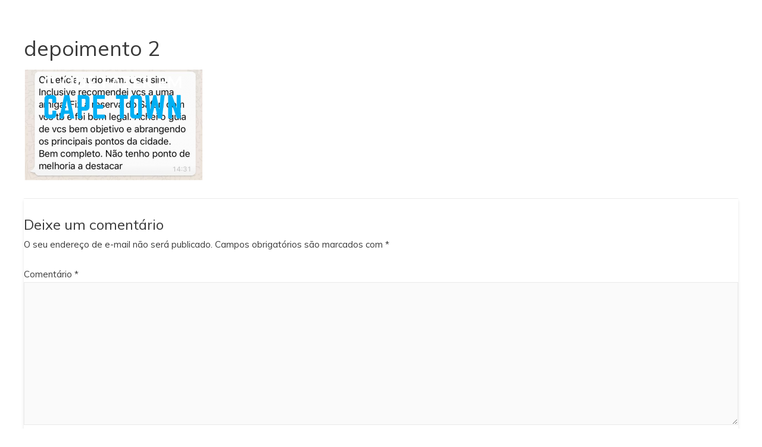

--- FILE ---
content_type: text/css
request_url: https://oquefazeremcapetown.com.br/wp-content/uploads/elementor/css/post-1976.css?ver=1769051944
body_size: 211
content:
.elementor-1976 .elementor-element.elementor-element-86c9ca1:not(.elementor-motion-effects-element-type-background), .elementor-1976 .elementor-element.elementor-element-86c9ca1 > .elementor-motion-effects-container > .elementor-motion-effects-layer{background-image:url("https://oquefazeremcapetown.com.br/wp-content/uploads/2017/05/cape2.png");background-position:center right;background-repeat:no-repeat;background-size:cover;}.elementor-1976 .elementor-element.elementor-element-86c9ca1 > .elementor-background-overlay{background-color:#000000;opacity:0.7;transition:background 0.3s, border-radius 0.3s, opacity 0.3s;}.elementor-1976 .elementor-element.elementor-element-86c9ca1{transition:background 0.3s, border 0.3s, border-radius 0.3s, box-shadow 0.3s;margin-top:0px;margin-bottom:30px;}.elementor-1976 .elementor-element.elementor-element-792b8c7{--spacer-size:20px;}.elementor-widget-heading .elementor-heading-title{color:var( --e-global-color-primary );}.elementor-1976 .elementor-element.elementor-element-b6840c4{text-align:center;}.elementor-1976 .elementor-element.elementor-element-b6840c4 .elementor-heading-title{line-height:1.5em;color:#ffffff;}.elementor-widget-text-editor{color:var( --e-global-color-text );}.elementor-widget-text-editor.elementor-drop-cap-view-stacked .elementor-drop-cap{background-color:var( --e-global-color-primary );}.elementor-widget-text-editor.elementor-drop-cap-view-framed .elementor-drop-cap, .elementor-widget-text-editor.elementor-drop-cap-view-default .elementor-drop-cap{color:var( --e-global-color-primary );border-color:var( --e-global-color-primary );}.elementor-1976 .elementor-element.elementor-element-506fdf9{text-align:center;color:#ffffff;}.elementor-1976 .elementor-element.elementor-element-4f257a2{--spacer-size:5px;}.elementor-widget-button .elementor-button{background-color:var( --e-global-color-accent );}.elementor-1976 .elementor-element.elementor-element-376451d .elementor-button{background-color:rgba(255,255,255,0.97);font-weight:bold;fill:#000000;color:#000000;border-radius:0px 0px 0px 0px;}.elementor-1976 .elementor-element.elementor-element-376451d .elementor-button:hover, .elementor-1976 .elementor-element.elementor-element-376451d .elementor-button:focus{background-color:#ffffff;}.elementor-1976 .elementor-element.elementor-element-f29cd9e{--spacer-size:20px;}@media(max-width:1024px){.elementor-1976 .elementor-element.elementor-element-2dcc6df > .elementor-element-populated{padding:0px 50px 0px 50px;}.elementor-1976 .elementor-element.elementor-element-b6840c4{text-align:center;}.elementor-1976 .elementor-element.elementor-element-506fdf9{text-align:center;}}@media(max-width:1024px) and (min-width:768px){.elementor-1976 .elementor-element.elementor-element-2dcc6df{width:60%;}}@media(min-width:1025px){.elementor-1976 .elementor-element.elementor-element-86c9ca1:not(.elementor-motion-effects-element-type-background), .elementor-1976 .elementor-element.elementor-element-86c9ca1 > .elementor-motion-effects-container > .elementor-motion-effects-layer{background-attachment:scroll;}}@media(max-width:767px){.elementor-1976 .elementor-element.elementor-element-2dcc6df{width:100%;}.elementor-1976 .elementor-element.elementor-element-2dcc6df > .elementor-element-populated{padding:10px 30px 10px 30px;}.elementor-1976 .elementor-element.elementor-element-b6840c4{text-align:center;}.elementor-1976 .elementor-element.elementor-element-b6840c4 .elementor-heading-title{font-size:2em;line-height:1.5em;}.elementor-1976 .elementor-element.elementor-element-506fdf9{text-align:center;}.elementor-1976 .elementor-element.elementor-element-376451d .elementor-button{font-size:1em;}}